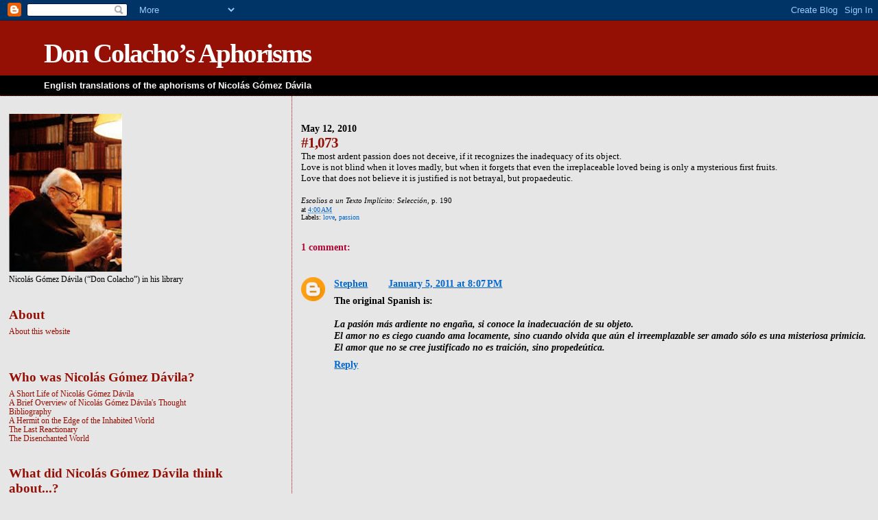

--- FILE ---
content_type: text/html; charset=UTF-8
request_url: https://don-colacho.blogspot.com/2010/05/1073.html
body_size: 10721
content:
<!DOCTYPE html>
<html dir='ltr'>
<head>
<link href='https://www.blogger.com/static/v1/widgets/2944754296-widget_css_bundle.css' rel='stylesheet' type='text/css'/>
<meta content='text/html; charset=UTF-8' http-equiv='Content-Type'/>
<meta content='blogger' name='generator'/>
<link href='https://don-colacho.blogspot.com/favicon.ico' rel='icon' type='image/x-icon'/>
<link href='http://don-colacho.blogspot.com/2010/05/1073.html' rel='canonical'/>
<link rel="alternate" type="application/atom+xml" title="Don Colacho&#8217;s Aphorisms - Atom" href="https://don-colacho.blogspot.com/feeds/posts/default" />
<link rel="alternate" type="application/rss+xml" title="Don Colacho&#8217;s Aphorisms - RSS" href="https://don-colacho.blogspot.com/feeds/posts/default?alt=rss" />
<link rel="service.post" type="application/atom+xml" title="Don Colacho&#8217;s Aphorisms - Atom" href="https://www.blogger.com/feeds/9103470436492135295/posts/default" />

<link rel="alternate" type="application/atom+xml" title="Don Colacho&#8217;s Aphorisms - Atom" href="https://don-colacho.blogspot.com/feeds/773296247330766855/comments/default" />
<!--Can't find substitution for tag [blog.ieCssRetrofitLinks]-->
<meta content='http://don-colacho.blogspot.com/2010/05/1073.html' property='og:url'/>
<meta content='#1,073' property='og:title'/>
<meta content='The most ardent passion does not deceive, if it recognizes the inadequacy of its object. Love is not blind when it loves madly, but when it ...' property='og:description'/>
<title>Don Colacho&#8217;s Aphorisms: #1,073</title>
<style id='page-skin-1' type='text/css'><!--
/*
* Blogger Template Style
*
* Sand Dollar
* by Jason Sutter
* Updated by Blogger Team
*/
body {
margin:0px;
padding:0px;
background:#e6e6e6;
color:#000000;
font-size: small;
}
#outer-wrapper {
font:normal normal 100% Georgia, Times, serif;
}
a {
color:#0066CC;
}
a:hover {
color:#940f04;
}
a img {
border-width: 0;
}
#content-wrapper {
padding-top: 0;
padding-right: 1em;
padding-bottom: 0;
padding-left: 1em;
}
@media all  {
div#main {
float:right;
width:66%;
padding-top:30px;
padding-right:0;
padding-bottom:10px;
padding-left:1em;
border-left:dotted 1px #940f04;
word-wrap: break-word; /* fix for long text breaking sidebar float in IE */
overflow: hidden;     /* fix for long non-text content breaking IE sidebar float */
}
div#sidebar {
margin-top:20px;
margin-right:0px;
margin-bottom:0px;
margin-left:0;
padding:0px;
text-align:left;
float: left;
width: 31%;
word-wrap: break-word; /* fix for long text breaking sidebar float in IE */
overflow: hidden;     /* fix for long non-text content breaking IE sidebar float */
}
}
@media handheld  {
div#main {
float:none;
width:90%;
}
div#sidebar {
padding-top:30px;
padding-right:7%;
padding-bottom:10px;
padding-left:3%;
}
}
#header {
padding-top:0px;
padding-right:0px;
padding-bottom:0px;
padding-left:0px;
margin-top:0px;
margin-right:0px;
margin-bottom:0px;
margin-left:0px;
border-bottom:dotted 1px #940f04;
background:#000000;
}
h1 a:link  {
text-decoration:none;
color:#ffffff
}
h1 a:visited  {
text-decoration:none;
color:#ffffff
}
h1,h2,h3 {
margin: 0;
}
h1 {
padding-top:25px;
padding-right:0px;
padding-bottom:10px;
padding-left:5%;
color:#ffffff;
background:#940f04;
font:normal bold 300% Georgia, Times, serif;
letter-spacing:-2px;
}
h3.post-title {
color:#940f04;
font:normal bold 160% Georgia, Times, serif;
letter-spacing:-1px;
}
h3.post-title a,
h3.post-title a:visited {
color: #940f04;
}
h2.date-header  {
margin-top:10px;
margin-right:0px;
margin-bottom:0px;
margin-left:0px;
color:#000000;
font: normal bold 105% Georgia, Times, serif;
}
h4 {
color:#aa0033;
}
#sidebar h2 {
color:#940f04;
margin:0px;
padding:0px;
font:normal bold 150% Georgia, Times, serif;
}
#sidebar .widget {
margin-top:0px;
margin-right:0px;
margin-bottom:33px;
margin-left:0px;
padding-top:0px;
padding-right:0px;
padding-bottom:0px;
padding-left:0px;
font-size:95%;
}
#sidebar ul {
list-style-type:none;
padding-left: 0;
margin-top: 0;
}
#sidebar li {
margin-top:0px;
margin-right:0px;
margin-bottom:0px;
margin-left:0px;
padding-top:0px;
padding-right:0px;
padding-bottom:0px;
padding-left:0px;
list-style-type:none;
font-size:95%;
}
.description {
padding:0px;
margin-top:7px;
margin-right:12%;
margin-bottom:7px;
margin-left:5%;
color:#ffffff;
background:transparent;
font:bold 100% Verdana,Sans-Serif;
}
.post {
margin-top:0px;
margin-right:0px;
margin-bottom:30px;
margin-left:0px;
}
.post strong {
color:#000000;
font-weight:bold;
}
pre,code {
color:#940f04;
}
strike {
color:#940f04;
}
.post-footer  {
padding:0px;
margin:0px;
color:#000000;
font-size:80%;
}
.post-footer a {
border:none;
color:#0066CC;
text-decoration:none;
}
.post-footer a:hover {
text-decoration:underline;
}
#comments {
padding:0px;
font-size:110%;
font-weight:bold;
}
.comment-author {
margin-top: 10px;
}
.comment-body {
font-size:100%;
font-weight:normal;
color:black;
}
.comment-footer {
padding-bottom:20px;
color:#000000;
font-size:80%;
font-weight:normal;
display:inline;
margin-right:10px
}
.deleted-comment  {
font-style:italic;
color:gray;
}
.comment-link  {
margin-left:.6em;
}
.profile-textblock {
clear: both;
margin-left: 0;
}
.profile-img {
float: left;
margin-top: 0;
margin-right: 5px;
margin-bottom: 5px;
margin-left: 0;
border: 2px solid #940f04;
}
#sidebar a:link  {
color:#940f04;
text-decoration:none;
}
#sidebar a:active  {
color:#ff0000;
text-decoration:none;
}
#sidebar a:visited  {
color:sidebarlinkcolor;
text-decoration:none;
}
#sidebar a:hover {
color:#940f04;
text-decoration:none;
}
.feed-links {
clear: both;
line-height: 2.5em;
}
#blog-pager-newer-link {
float: left;
}
#blog-pager-older-link {
float: right;
}
#blog-pager {
text-align: center;
}
.clear {
clear: both;
}
.widget-content {
margin-top: 0.5em;
}
/** Tweaks for layout editor preview */
body#layout #outer-wrapper {
margin-top: 0;
}
body#layout #main,
body#layout #sidebar {
margin-top: 10px;
padding-top: 0;
}

--></style>
<link href='https://www.blogger.com/dyn-css/authorization.css?targetBlogID=9103470436492135295&amp;zx=e187eb4a-f27a-4a3e-af08-04158cf2617d' media='none' onload='if(media!=&#39;all&#39;)media=&#39;all&#39;' rel='stylesheet'/><noscript><link href='https://www.blogger.com/dyn-css/authorization.css?targetBlogID=9103470436492135295&amp;zx=e187eb4a-f27a-4a3e-af08-04158cf2617d' rel='stylesheet'/></noscript>
<meta name='google-adsense-platform-account' content='ca-host-pub-1556223355139109'/>
<meta name='google-adsense-platform-domain' content='blogspot.com'/>

</head>
<body>
<div class='navbar section' id='navbar'><div class='widget Navbar' data-version='1' id='Navbar1'><script type="text/javascript">
    function setAttributeOnload(object, attribute, val) {
      if(window.addEventListener) {
        window.addEventListener('load',
          function(){ object[attribute] = val; }, false);
      } else {
        window.attachEvent('onload', function(){ object[attribute] = val; });
      }
    }
  </script>
<div id="navbar-iframe-container"></div>
<script type="text/javascript" src="https://apis.google.com/js/platform.js"></script>
<script type="text/javascript">
      gapi.load("gapi.iframes:gapi.iframes.style.bubble", function() {
        if (gapi.iframes && gapi.iframes.getContext) {
          gapi.iframes.getContext().openChild({
              url: 'https://www.blogger.com/navbar/9103470436492135295?po\x3d773296247330766855\x26origin\x3dhttps://don-colacho.blogspot.com',
              where: document.getElementById("navbar-iframe-container"),
              id: "navbar-iframe"
          });
        }
      });
    </script><script type="text/javascript">
(function() {
var script = document.createElement('script');
script.type = 'text/javascript';
script.src = '//pagead2.googlesyndication.com/pagead/js/google_top_exp.js';
var head = document.getElementsByTagName('head')[0];
if (head) {
head.appendChild(script);
}})();
</script>
</div></div>
<div id='outer-wrapper'><div id='wrap2'>
<!-- skip links for text browsers -->
<span id='skiplinks' style='display:none;'>
<a href='#main'>skip to main </a> |
      <a href='#sidebar'>skip to sidebar</a>
</span>
<div id='header-wrapper'>
<div class='header section' id='header'><div class='widget Header' data-version='1' id='Header1'>
<div id='header-inner'>
<div class='titlewrapper'>
<h1 class='title'>
<a href='https://don-colacho.blogspot.com/'>
Don Colacho&#8217;s Aphorisms
</a>
</h1>
</div>
<div class='descriptionwrapper'>
<p class='description'><span>English translations of the aphorisms of Nicolás Gómez Dávila</span></p>
</div>
</div>
</div></div>
</div>
<div id='content-wrapper'>
<div id='crosscol-wrapper' style='text-align:center'>
<div class='crosscol no-items section' id='crosscol'></div>
</div>
<div id='main-wrapper'>
<div class='main section' id='main'><div class='widget Blog' data-version='1' id='Blog1'>
<div class='blog-posts hfeed'>

          <div class="date-outer">
        
<h2 class='date-header'><span>May 12, 2010</span></h2>

          <div class="date-posts">
        
<div class='post-outer'>
<div class='post hentry uncustomized-post-template' itemprop='blogPost' itemscope='itemscope' itemtype='http://schema.org/BlogPosting'>
<meta content='9103470436492135295' itemprop='blogId'/>
<meta content='773296247330766855' itemprop='postId'/>
<a name='773296247330766855'></a>
<h3 class='post-title entry-title' itemprop='name'>
#1,073
</h3>
<div class='post-header'>
<div class='post-header-line-1'></div>
</div>
<div class='post-body entry-content' id='post-body-773296247330766855' itemprop='description articleBody'>
The most ardent passion does not deceive, if it recognizes the inadequacy of its object.<br />Love is not blind when it loves madly, but when it forgets that even the irreplaceable loved being is only a mysterious first fruits.<br />Love that does not believe it is justified is not betrayal, but propaedeutic.<br /><br /><span style="font-size:85%;"><em>Escolios a un Texto Implícito: Selección</em>, p. 190</span>
<div style='clear: both;'></div>
</div>
<div class='post-footer'>
<div class='post-footer-line post-footer-line-1'>
<span class='post-author vcard'>
</span>
<span class='post-timestamp'>
at
<meta content='http://don-colacho.blogspot.com/2010/05/1073.html' itemprop='url'/>
<a class='timestamp-link' href='https://don-colacho.blogspot.com/2010/05/1073.html' rel='bookmark' title='permanent link'><abbr class='published' itemprop='datePublished' title='2010-05-12T04:00:00-05:00'>4:00&#8239;AM</abbr></a>
</span>
<span class='post-comment-link'>
</span>
<span class='post-icons'>
<span class='item-control blog-admin pid-1057958222'>
<a href='https://www.blogger.com/post-edit.g?blogID=9103470436492135295&postID=773296247330766855&from=pencil' title='Edit Post'>
<img alt='' class='icon-action' height='18' src='https://resources.blogblog.com/img/icon18_edit_allbkg.gif' width='18'/>
</a>
</span>
</span>
<div class='post-share-buttons goog-inline-block'>
</div>
</div>
<div class='post-footer-line post-footer-line-2'>
<span class='post-labels'>
Labels:
<a href='https://don-colacho.blogspot.com/search/label/love' rel='tag'>love</a>,
<a href='https://don-colacho.blogspot.com/search/label/passion' rel='tag'>passion</a>
</span>
</div>
<div class='post-footer-line post-footer-line-3'>
<span class='post-location'>
</span>
</div>
</div>
</div>
<div class='comments' id='comments'>
<a name='comments'></a>
<h4>1 comment:</h4>
<div class='comments-content'>
<script async='async' src='' type='text/javascript'></script>
<script type='text/javascript'>
    (function() {
      var items = null;
      var msgs = null;
      var config = {};

// <![CDATA[
      var cursor = null;
      if (items && items.length > 0) {
        cursor = parseInt(items[items.length - 1].timestamp) + 1;
      }

      var bodyFromEntry = function(entry) {
        var text = (entry &&
                    ((entry.content && entry.content.$t) ||
                     (entry.summary && entry.summary.$t))) ||
            '';
        if (entry && entry.gd$extendedProperty) {
          for (var k in entry.gd$extendedProperty) {
            if (entry.gd$extendedProperty[k].name == 'blogger.contentRemoved') {
              return '<span class="deleted-comment">' + text + '</span>';
            }
          }
        }
        return text;
      }

      var parse = function(data) {
        cursor = null;
        var comments = [];
        if (data && data.feed && data.feed.entry) {
          for (var i = 0, entry; entry = data.feed.entry[i]; i++) {
            var comment = {};
            // comment ID, parsed out of the original id format
            var id = /blog-(\d+).post-(\d+)/.exec(entry.id.$t);
            comment.id = id ? id[2] : null;
            comment.body = bodyFromEntry(entry);
            comment.timestamp = Date.parse(entry.published.$t) + '';
            if (entry.author && entry.author.constructor === Array) {
              var auth = entry.author[0];
              if (auth) {
                comment.author = {
                  name: (auth.name ? auth.name.$t : undefined),
                  profileUrl: (auth.uri ? auth.uri.$t : undefined),
                  avatarUrl: (auth.gd$image ? auth.gd$image.src : undefined)
                };
              }
            }
            if (entry.link) {
              if (entry.link[2]) {
                comment.link = comment.permalink = entry.link[2].href;
              }
              if (entry.link[3]) {
                var pid = /.*comments\/default\/(\d+)\?.*/.exec(entry.link[3].href);
                if (pid && pid[1]) {
                  comment.parentId = pid[1];
                }
              }
            }
            comment.deleteclass = 'item-control blog-admin';
            if (entry.gd$extendedProperty) {
              for (var k in entry.gd$extendedProperty) {
                if (entry.gd$extendedProperty[k].name == 'blogger.itemClass') {
                  comment.deleteclass += ' ' + entry.gd$extendedProperty[k].value;
                } else if (entry.gd$extendedProperty[k].name == 'blogger.displayTime') {
                  comment.displayTime = entry.gd$extendedProperty[k].value;
                }
              }
            }
            comments.push(comment);
          }
        }
        return comments;
      };

      var paginator = function(callback) {
        if (hasMore()) {
          var url = config.feed + '?alt=json&v=2&orderby=published&reverse=false&max-results=50';
          if (cursor) {
            url += '&published-min=' + new Date(cursor).toISOString();
          }
          window.bloggercomments = function(data) {
            var parsed = parse(data);
            cursor = parsed.length < 50 ? null
                : parseInt(parsed[parsed.length - 1].timestamp) + 1
            callback(parsed);
            window.bloggercomments = null;
          }
          url += '&callback=bloggercomments';
          var script = document.createElement('script');
          script.type = 'text/javascript';
          script.src = url;
          document.getElementsByTagName('head')[0].appendChild(script);
        }
      };
      var hasMore = function() {
        return !!cursor;
      };
      var getMeta = function(key, comment) {
        if ('iswriter' == key) {
          var matches = !!comment.author
              && comment.author.name == config.authorName
              && comment.author.profileUrl == config.authorUrl;
          return matches ? 'true' : '';
        } else if ('deletelink' == key) {
          return config.baseUri + '/comment/delete/'
               + config.blogId + '/' + comment.id;
        } else if ('deleteclass' == key) {
          return comment.deleteclass;
        }
        return '';
      };

      var replybox = null;
      var replyUrlParts = null;
      var replyParent = undefined;

      var onReply = function(commentId, domId) {
        if (replybox == null) {
          // lazily cache replybox, and adjust to suit this style:
          replybox = document.getElementById('comment-editor');
          if (replybox != null) {
            replybox.height = '250px';
            replybox.style.display = 'block';
            replyUrlParts = replybox.src.split('#');
          }
        }
        if (replybox && (commentId !== replyParent)) {
          replybox.src = '';
          document.getElementById(domId).insertBefore(replybox, null);
          replybox.src = replyUrlParts[0]
              + (commentId ? '&parentID=' + commentId : '')
              + '#' + replyUrlParts[1];
          replyParent = commentId;
        }
      };

      var hash = (window.location.hash || '#').substring(1);
      var startThread, targetComment;
      if (/^comment-form_/.test(hash)) {
        startThread = hash.substring('comment-form_'.length);
      } else if (/^c[0-9]+$/.test(hash)) {
        targetComment = hash.substring(1);
      }

      // Configure commenting API:
      var configJso = {
        'maxDepth': config.maxThreadDepth
      };
      var provider = {
        'id': config.postId,
        'data': items,
        'loadNext': paginator,
        'hasMore': hasMore,
        'getMeta': getMeta,
        'onReply': onReply,
        'rendered': true,
        'initComment': targetComment,
        'initReplyThread': startThread,
        'config': configJso,
        'messages': msgs
      };

      var render = function() {
        if (window.goog && window.goog.comments) {
          var holder = document.getElementById('comment-holder');
          window.goog.comments.render(holder, provider);
        }
      };

      // render now, or queue to render when library loads:
      if (window.goog && window.goog.comments) {
        render();
      } else {
        window.goog = window.goog || {};
        window.goog.comments = window.goog.comments || {};
        window.goog.comments.loadQueue = window.goog.comments.loadQueue || [];
        window.goog.comments.loadQueue.push(render);
      }
    })();
// ]]>
  </script>
<div id='comment-holder'>
<div class="comment-thread toplevel-thread"><ol id="top-ra"><li class="comment" id="c6956625686232900419"><div class="avatar-image-container"><img src="//www.blogger.com/img/blogger_logo_round_35.png" alt=""/></div><div class="comment-block"><div class="comment-header"><cite class="user"><a href="https://www.blogger.com/profile/10825489013036249581" rel="nofollow">Stephen</a></cite><span class="icon user blog-author"></span><span class="datetime secondary-text"><a rel="nofollow" href="https://don-colacho.blogspot.com/2010/05/1073.html?showComment=1294279640146#c6956625686232900419">January 5, 2011 at 8:07&#8239;PM</a></span></div><p class="comment-content">The original Spanish is:<br><br><i>La pasión más ardiente no engaña, si conoce la inadecuación de su objeto.<br> El amor no es ciego cuando ama locamente, sino cuando olvida que aún el irreemplazable ser amado sólo es una misteriosa primicia.<br> El amor que no se cree justificado no es traición, sino propedeútica.</i></p><span class="comment-actions secondary-text"><a class="comment-reply" target="_self" data-comment-id="6956625686232900419">Reply</a><span class="item-control blog-admin blog-admin pid-1057958222"><a target="_self" href="https://www.blogger.com/comment/delete/9103470436492135295/6956625686232900419">Delete</a></span></span></div><div class="comment-replies"><div id="c6956625686232900419-rt" class="comment-thread inline-thread hidden"><span class="thread-toggle thread-expanded"><span class="thread-arrow"></span><span class="thread-count"><a target="_self">Replies</a></span></span><ol id="c6956625686232900419-ra" class="thread-chrome thread-expanded"><div></div><div id="c6956625686232900419-continue" class="continue"><a class="comment-reply" target="_self" data-comment-id="6956625686232900419">Reply</a></div></ol></div></div><div class="comment-replybox-single" id="c6956625686232900419-ce"></div></li></ol><div id="top-continue" class="continue"><a class="comment-reply" target="_self">Add comment</a></div><div class="comment-replybox-thread" id="top-ce"></div><div class="loadmore hidden" data-post-id="773296247330766855"><a target="_self">Load more...</a></div></div>
</div>
</div>
<p class='comment-footer'>
<div class='comment-form'>
<a name='comment-form'></a>
<p>
</p>
<a href='https://www.blogger.com/comment/frame/9103470436492135295?po=773296247330766855&hl=en&saa=85391&origin=https://don-colacho.blogspot.com' id='comment-editor-src'></a>
<iframe allowtransparency='true' class='blogger-iframe-colorize blogger-comment-from-post' frameborder='0' height='410px' id='comment-editor' name='comment-editor' src='' width='100%'></iframe>
<script src='https://www.blogger.com/static/v1/jsbin/2830521187-comment_from_post_iframe.js' type='text/javascript'></script>
<script type='text/javascript'>
      BLOG_CMT_createIframe('https://www.blogger.com/rpc_relay.html');
    </script>
</div>
</p>
<div id='backlinks-container'>
<div id='Blog1_backlinks-container'>
</div>
</div>
</div>
</div>

        </div></div>
      
</div>
<div class='blog-pager' id='blog-pager'>
<span id='blog-pager-newer-link'>
<a class='blog-pager-newer-link' href='https://don-colacho.blogspot.com/2010/05/1074.html' id='Blog1_blog-pager-newer-link' title='Newer Post'>Newer Post</a>
</span>
<span id='blog-pager-older-link'>
<a class='blog-pager-older-link' href='https://don-colacho.blogspot.com/2010/05/1072.html' id='Blog1_blog-pager-older-link' title='Older Post'>Older Post</a>
</span>
<a class='home-link' href='https://don-colacho.blogspot.com/'>Home</a>
</div>
<div class='clear'></div>
<div class='post-feeds'>
<div class='feed-links'>
Subscribe to:
<a class='feed-link' href='https://don-colacho.blogspot.com/feeds/773296247330766855/comments/default' target='_blank' type='application/atom+xml'>Post Comments (Atom)</a>
</div>
</div>
</div></div>
</div>
<div id='sidebar-wrapper'>
<div class='sidebar section' id='sidebar'><div class='widget Image' data-version='1' id='Image1'>
<div class='widget-content'>
<img alt='' height='230' id='Image1_img' src='//3.bp.blogspot.com/_zkvUQ2OaUwE/S0ebvEppErI/AAAAAAAAAFA/86kf6uUTkgg/S230/ngd-lighting+up.jpg' width='165'/>
<br/>
<span class='caption'>Nicolás Gómez Dávila (&#8220;Don Colacho&#8221;) in his library</span>
</div>
<div class='clear'></div>
</div><div class='widget Text' data-version='1' id='Text2'>
<h2 class='title'>About</h2>
<div class='widget-content'>
<a href="http://don-colacho.blogspot.com/2010/01/about.html">About this website</a><br /><br />
</div>
<div class='clear'></div>
</div><div class='widget LinkList' data-version='1' id='LinkList2'>
<h2>Who was Nicolás Gómez Dávila?</h2>
<div class='widget-content'>
<ul>
<li><a href='http://don-colacho.blogspot.com/2010/01/short-life-of-nicolas-gomez-davila.html'>A Short Life of Nicolás Gómez Dávila</a></li>
<li><a href='http://don-colacho.blogspot.com/2010/01/brief-overview-of-nicolas-gomez-davilas.html'>A Brief Overview of Nicolás Gómez Dávila's Thought</a></li>
<li><a href='http://don-colacho.blogspot.com/2010/01/bibliography.html'>Bibliography</a></li>
<li><a href='http://don-colacho.blogspot.com/2010/01/hermit-on-edge-of-inhabited-world.html'>A Hermit on the Edge of the Inhabited World</a></li>
<li><a href='http://don-colacho.blogspot.com/2010/01/authentic-reactionary.html'>The Last Reactionary</a></li>
<li><a href='http://don-colacho.blogspot.com/2010/01/disenchanted-world.html'>The Disenchanted World</a></li>
</ul>
<div class='clear'></div>
</div>
</div><div class='widget LinkList' data-version='1' id='LinkList3'>
<h2>What did Nicolás Gómez Dávila think about...?</h2>
<div class='widget-content'>
<ul>
<li><a href='http://don-colacho.blogspot.com/2010/01/god-religion.html'>God & Religion</a></li>
<li><a href='http://don-colacho.blogspot.com/2010/01/gnosticism.html'>Gnosticism</a></li>
<li><a href='http://don-colacho.blogspot.com/2010/01/politics-law-society.html'>Politics, Law & Society</a></li>
<li><a href='http://don-colacho.blogspot.com/2010/01/democracy-equality.html'>Democracy & Equality</a></li>
<li><a href='http://don-colacho.blogspot.com/2010/01/liberty-liberties.html'>Liberty & Liberties</a></li>
<li><a href='http://don-colacho.blogspot.com/2010/01/reaction-reactionaries.html'>Reaction & the Reactionary</a></li>
<li><a href='http://don-colacho.blogspot.com/2010/01/progress-progressives.html'>Progress & Progressives</a></li>
<li><a href='http://don-colacho.blogspot.com/2010/01/revolutions-revolutionaries.html'>Revolutions & Revolutionaries</a></li>
<li><a href='http://don-colacho.blogspot.com/2010/01/marx-marxists.html'>Marx & Marxists</a></li>
<li><a href='http://don-colacho.blogspot.com/2010/01/bourgeoisie.html'>The Bourgeoisie & Capitalism</a></li>
<li><a href='http://don-colacho.blogspot.com/2010/01/technique-technology.html'>Technique & Technology</a></li>
<li><a href='http://don-colacho.blogspot.com/2010/01/intelligence-wisdom-stupidity.html'>Intelligence & Wisdom (& Stupidity)</a></li>
<li><a href='http://don-colacho.blogspot.com/2010/01/problems-solutions.html'>Problems & Solutions</a></li>
<li><a href='http://don-colacho.blogspot.com/2010/01/philosophy.html'>Philosophy</a></li>
<li><a href='http://don-colacho.blogspot.com/2011/01/hierarchical-axiology.html'>Hierarchical Axiology</a></li>
<li><a href='http://don-colacho.blogspot.com/2010/01/history-historiography.html'>History & Historiography</a></li>
<li><a href='http://don-colacho.blogspot.com/2010/01/arts-letters.html'>Arts & Letters</a></li>
<li><a href='http://don-colacho.blogspot.com/2010/01/virtue-vice.html'>Virtue & Vice</a></li>
<li><a href='http://don-colacho.blogspot.com/2010/01/love-sensuality.html'>Love & Sensuality</a></li>
<li><a href='http://don-colacho.blogspot.com/2010/01/taste-manners-sentiments.html'>Taste, Manners, Sentiments</a></li>
<li><a href='http://don-colacho.blogspot.com/2010/01/art-of-writing.html'>The Art of Writing</a></li>
<li><a href='http://don-colacho.blogspot.com/2010/01/index-of-labels.html'>Index</a></li>
</ul>
<div class='clear'></div>
</div>
</div><div class='widget LinkList' data-version='1' id='LinkList1'>
<h2>Links</h2>
<div class='widget-content'>
<ul>
<li><a href='http://don-colacho.blogspot.com/2010/01/internet-resources.html'>Internet Resources</a></li>
</ul>
<div class='clear'></div>
</div>
</div><div class='widget Text' data-version='1' id='Text1'>
<h2 class='title'>Epigraphs</h2>
<div class='widget-content'>
&#8220;Quel fanatisme!&#8221; exclama le pharmacien, en se penchant vers le notaire.<br/>(Gustave Flaubert, <em>Madame Bovary</em>, Part 2, Chapter 8)<br/><br/>&#161;Oh! Pues si no me entienden--respondió Sancho&#8212;no es maravilla que mis sentencias sean tenidas por disparates.<br/>(Cervantes, <em>Don Quixote</em>, Part 2, Chapter 19)<br/><br/>ὀλιγόστιχα μέν, δυνάμεως δὲ μεστὰ.<br/>(Diogenes Laërtius, <em>Lives and Opinions of Eminent Philosophers</em>, Book VII, <em>Life of Herillus</em>)<br/><br/>A hand, a foot, a leg, a head,<br/>Stood for the whole to be imaginèd.<br/>(Shakespeare, <em>The Rape of Lucrece</em>, ll. 1427-8)<br/><br/>Aux meilleurs esprits<br/>Que d'erreurs promises!<br/>Ni vu ni connu,<br/>Le temps d'un sein nu<br/>Entre deux chemises!<br/>(Paul Valéry, <em>Le Sylphe</em>)<br/><br/>Daß es sich hier um die lange Logik einer ganz bestimmten philosophischen Sensibilität handelt und nicht um ein Durcheinander von hundert beliebigen Paradoxien und Heterodoxien, ich glaube, davon ist auch meinen wohlwollendsten Lesern nichts aufgegangen.<br/>(Nietzsche, Letter to Georg Brandes, 8 January 1888)<br/><br/>Et miraris quod paucis placeo cui cum paucis convenit, cui omnia fere aliter videntur ac vulgo, a quo semper quod longissime abest id penitus rectum iter censeo.<br/>(Petrarch, <em>Epistolae de Rebus Familiaribus</em>, Book XIX, Letter 7)<br/><br/><span style="font-weight: bold;">For a translation and explanation of these epigraphs, click </span><a style="font-weight: bold;" href="http://don-colacho.blogspot.com/2011/03/epigraphs.html">here</a><span style="font-weight: bold;">.</span><br/>
</div>
<div class='clear'></div>
</div><div class='widget BlogSearch' data-version='1' id='BlogSearch1'>
<h2 class='title'>Search This Blog</h2>
<div class='widget-content'>
<div id='BlogSearch1_form'>
<form action='https://don-colacho.blogspot.com/search' class='gsc-search-box' target='_top'>
<table cellpadding='0' cellspacing='0' class='gsc-search-box'>
<tbody>
<tr>
<td class='gsc-input'>
<input autocomplete='off' class='gsc-input' name='q' size='10' title='search' type='text' value=''/>
</td>
<td class='gsc-search-button'>
<input class='gsc-search-button' title='search' type='submit' value='Search'/>
</td>
</tr>
</tbody>
</table>
</form>
</div>
</div>
<div class='clear'></div>
</div><div class='widget Followers' data-version='1' id='Followers1'>
<h2 class='title'>Followers</h2>
<div class='widget-content'>
<div id='Followers1-wrapper'>
<div style='margin-right:2px;'>
<div><script type="text/javascript" src="https://apis.google.com/js/platform.js"></script>
<div id="followers-iframe-container"></div>
<script type="text/javascript">
    window.followersIframe = null;
    function followersIframeOpen(url) {
      gapi.load("gapi.iframes", function() {
        if (gapi.iframes && gapi.iframes.getContext) {
          window.followersIframe = gapi.iframes.getContext().openChild({
            url: url,
            where: document.getElementById("followers-iframe-container"),
            messageHandlersFilter: gapi.iframes.CROSS_ORIGIN_IFRAMES_FILTER,
            messageHandlers: {
              '_ready': function(obj) {
                window.followersIframe.getIframeEl().height = obj.height;
              },
              'reset': function() {
                window.followersIframe.close();
                followersIframeOpen("https://www.blogger.com/followers/frame/9103470436492135295?colors\x3dCgt0cmFuc3BhcmVudBILdHJhbnNwYXJlbnQaByMwMDAwMDAiByM5NDBmMDQqByNlNmU2ZTYyByM5NDBmMDQ6ByMwMDAwMDBCByM5NDBmMDRKByMwMDAwMDBSByM5NDBmMDRaC3RyYW5zcGFyZW50\x26pageSize\x3d21\x26hl\x3den\x26origin\x3dhttps://don-colacho.blogspot.com");
              },
              'open': function(url) {
                window.followersIframe.close();
                followersIframeOpen(url);
              }
            }
          });
        }
      });
    }
    followersIframeOpen("https://www.blogger.com/followers/frame/9103470436492135295?colors\x3dCgt0cmFuc3BhcmVudBILdHJhbnNwYXJlbnQaByMwMDAwMDAiByM5NDBmMDQqByNlNmU2ZTYyByM5NDBmMDQ6ByMwMDAwMDBCByM5NDBmMDRKByMwMDAwMDBSByM5NDBmMDRaC3RyYW5zcGFyZW50\x26pageSize\x3d21\x26hl\x3den\x26origin\x3dhttps://don-colacho.blogspot.com");
  </script></div>
</div>
</div>
<div class='clear'></div>
</div>
</div><div class='widget Profile' data-version='1' id='Profile1'>
<h2>About Me</h2>
<div class='widget-content'>
<dl class='profile-datablock'>
<dt class='profile-data'>
<a class='profile-name-link g-profile' href='https://www.blogger.com/profile/10825489013036249581' rel='author' style='background-image: url(//www.blogger.com/img/logo-16.png);'>
Stephen
</a>
</dt>
</dl>
<a class='profile-link' href='https://www.blogger.com/profile/10825489013036249581' rel='author'>View my complete profile</a>
<div class='clear'></div>
</div>
</div></div>
</div>
<!-- spacer for skins that want sidebar and main to be the same height-->
<div class='clear'>&#160;</div>
</div>
<!-- end content-wrapper -->
</div></div>
<!-- end outer-wrapper -->

<script type="text/javascript" src="https://www.blogger.com/static/v1/widgets/2028843038-widgets.js"></script>
<script type='text/javascript'>
window['__wavt'] = 'AOuZoY7rBO3qTKlzT4lsY7gRZyG4ZlKALQ:1769754817776';_WidgetManager._Init('//www.blogger.com/rearrange?blogID\x3d9103470436492135295','//don-colacho.blogspot.com/2010/05/1073.html','9103470436492135295');
_WidgetManager._SetDataContext([{'name': 'blog', 'data': {'blogId': '9103470436492135295', 'title': 'Don Colacho\u2019s Aphorisms', 'url': 'https://don-colacho.blogspot.com/2010/05/1073.html', 'canonicalUrl': 'http://don-colacho.blogspot.com/2010/05/1073.html', 'homepageUrl': 'https://don-colacho.blogspot.com/', 'searchUrl': 'https://don-colacho.blogspot.com/search', 'canonicalHomepageUrl': 'http://don-colacho.blogspot.com/', 'blogspotFaviconUrl': 'https://don-colacho.blogspot.com/favicon.ico', 'bloggerUrl': 'https://www.blogger.com', 'hasCustomDomain': false, 'httpsEnabled': true, 'enabledCommentProfileImages': true, 'gPlusViewType': 'FILTERED_POSTMOD', 'adultContent': false, 'analyticsAccountNumber': '', 'encoding': 'UTF-8', 'locale': 'en', 'localeUnderscoreDelimited': 'en', 'languageDirection': 'ltr', 'isPrivate': false, 'isMobile': false, 'isMobileRequest': false, 'mobileClass': '', 'isPrivateBlog': false, 'isDynamicViewsAvailable': true, 'feedLinks': '\x3clink rel\x3d\x22alternate\x22 type\x3d\x22application/atom+xml\x22 title\x3d\x22Don Colacho\u2019s Aphorisms - Atom\x22 href\x3d\x22https://don-colacho.blogspot.com/feeds/posts/default\x22 /\x3e\n\x3clink rel\x3d\x22alternate\x22 type\x3d\x22application/rss+xml\x22 title\x3d\x22Don Colacho\u2019s Aphorisms - RSS\x22 href\x3d\x22https://don-colacho.blogspot.com/feeds/posts/default?alt\x3drss\x22 /\x3e\n\x3clink rel\x3d\x22service.post\x22 type\x3d\x22application/atom+xml\x22 title\x3d\x22Don Colacho\u2019s Aphorisms - Atom\x22 href\x3d\x22https://www.blogger.com/feeds/9103470436492135295/posts/default\x22 /\x3e\n\n\x3clink rel\x3d\x22alternate\x22 type\x3d\x22application/atom+xml\x22 title\x3d\x22Don Colacho\u2019s Aphorisms - Atom\x22 href\x3d\x22https://don-colacho.blogspot.com/feeds/773296247330766855/comments/default\x22 /\x3e\n', 'meTag': '', 'adsenseHostId': 'ca-host-pub-1556223355139109', 'adsenseHasAds': false, 'adsenseAutoAds': false, 'boqCommentIframeForm': true, 'loginRedirectParam': '', 'view': '', 'dynamicViewsCommentsSrc': '//www.blogblog.com/dynamicviews/4224c15c4e7c9321/js/comments.js', 'dynamicViewsScriptSrc': '//www.blogblog.com/dynamicviews/488fc340cdb1c4a9', 'plusOneApiSrc': 'https://apis.google.com/js/platform.js', 'disableGComments': true, 'interstitialAccepted': false, 'sharing': {'platforms': [{'name': 'Get link', 'key': 'link', 'shareMessage': 'Get link', 'target': ''}, {'name': 'Facebook', 'key': 'facebook', 'shareMessage': 'Share to Facebook', 'target': 'facebook'}, {'name': 'BlogThis!', 'key': 'blogThis', 'shareMessage': 'BlogThis!', 'target': 'blog'}, {'name': 'X', 'key': 'twitter', 'shareMessage': 'Share to X', 'target': 'twitter'}, {'name': 'Pinterest', 'key': 'pinterest', 'shareMessage': 'Share to Pinterest', 'target': 'pinterest'}, {'name': 'Email', 'key': 'email', 'shareMessage': 'Email', 'target': 'email'}], 'disableGooglePlus': true, 'googlePlusShareButtonWidth': 0, 'googlePlusBootstrap': '\x3cscript type\x3d\x22text/javascript\x22\x3ewindow.___gcfg \x3d {\x27lang\x27: \x27en\x27};\x3c/script\x3e'}, 'hasCustomJumpLinkMessage': false, 'jumpLinkMessage': 'Read more', 'pageType': 'item', 'postId': '773296247330766855', 'pageName': '#1,073', 'pageTitle': 'Don Colacho\u2019s Aphorisms: #1,073'}}, {'name': 'features', 'data': {}}, {'name': 'messages', 'data': {'edit': 'Edit', 'linkCopiedToClipboard': 'Link copied to clipboard!', 'ok': 'Ok', 'postLink': 'Post Link'}}, {'name': 'template', 'data': {'isResponsive': false, 'isAlternateRendering': false, 'isCustom': false}}, {'name': 'view', 'data': {'classic': {'name': 'classic', 'url': '?view\x3dclassic'}, 'flipcard': {'name': 'flipcard', 'url': '?view\x3dflipcard'}, 'magazine': {'name': 'magazine', 'url': '?view\x3dmagazine'}, 'mosaic': {'name': 'mosaic', 'url': '?view\x3dmosaic'}, 'sidebar': {'name': 'sidebar', 'url': '?view\x3dsidebar'}, 'snapshot': {'name': 'snapshot', 'url': '?view\x3dsnapshot'}, 'timeslide': {'name': 'timeslide', 'url': '?view\x3dtimeslide'}, 'isMobile': false, 'title': '#1,073', 'description': 'The most ardent passion does not deceive, if it recognizes the inadequacy of its object. Love is not blind when it loves madly, but when it ...', 'url': 'https://don-colacho.blogspot.com/2010/05/1073.html', 'type': 'item', 'isSingleItem': true, 'isMultipleItems': false, 'isError': false, 'isPage': false, 'isPost': true, 'isHomepage': false, 'isArchive': false, 'isLabelSearch': false, 'postId': 773296247330766855}}]);
_WidgetManager._RegisterWidget('_NavbarView', new _WidgetInfo('Navbar1', 'navbar', document.getElementById('Navbar1'), {}, 'displayModeFull'));
_WidgetManager._RegisterWidget('_HeaderView', new _WidgetInfo('Header1', 'header', document.getElementById('Header1'), {}, 'displayModeFull'));
_WidgetManager._RegisterWidget('_BlogView', new _WidgetInfo('Blog1', 'main', document.getElementById('Blog1'), {'cmtInteractionsEnabled': false, 'lightboxEnabled': true, 'lightboxModuleUrl': 'https://www.blogger.com/static/v1/jsbin/3314219954-lbx.js', 'lightboxCssUrl': 'https://www.blogger.com/static/v1/v-css/828616780-lightbox_bundle.css'}, 'displayModeFull'));
_WidgetManager._RegisterWidget('_ImageView', new _WidgetInfo('Image1', 'sidebar', document.getElementById('Image1'), {'resize': false}, 'displayModeFull'));
_WidgetManager._RegisterWidget('_TextView', new _WidgetInfo('Text2', 'sidebar', document.getElementById('Text2'), {}, 'displayModeFull'));
_WidgetManager._RegisterWidget('_LinkListView', new _WidgetInfo('LinkList2', 'sidebar', document.getElementById('LinkList2'), {}, 'displayModeFull'));
_WidgetManager._RegisterWidget('_LinkListView', new _WidgetInfo('LinkList3', 'sidebar', document.getElementById('LinkList3'), {}, 'displayModeFull'));
_WidgetManager._RegisterWidget('_LinkListView', new _WidgetInfo('LinkList1', 'sidebar', document.getElementById('LinkList1'), {}, 'displayModeFull'));
_WidgetManager._RegisterWidget('_TextView', new _WidgetInfo('Text1', 'sidebar', document.getElementById('Text1'), {}, 'displayModeFull'));
_WidgetManager._RegisterWidget('_BlogSearchView', new _WidgetInfo('BlogSearch1', 'sidebar', document.getElementById('BlogSearch1'), {}, 'displayModeFull'));
_WidgetManager._RegisterWidget('_FollowersView', new _WidgetInfo('Followers1', 'sidebar', document.getElementById('Followers1'), {}, 'displayModeFull'));
_WidgetManager._RegisterWidget('_ProfileView', new _WidgetInfo('Profile1', 'sidebar', document.getElementById('Profile1'), {}, 'displayModeFull'));
</script>
</body>
</html>